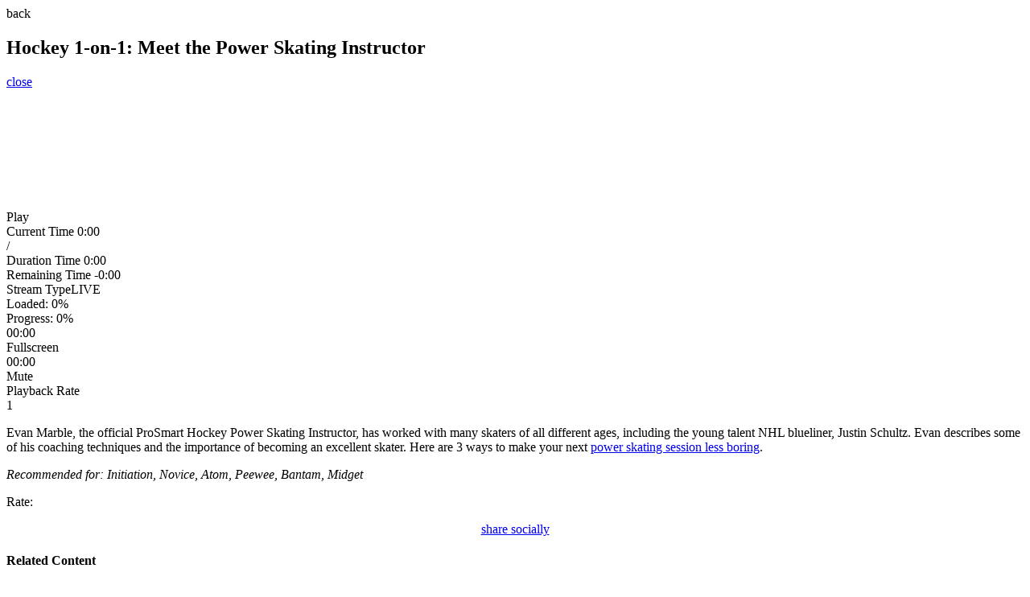

--- FILE ---
content_type: text/html; charset=UTF-8
request_url: https://www.prosmartsports.com/content-viewer/show/377/
body_size: 3500
content:
<div class="modal-content-large" id="modal-content">
	<div id="inner" class="column small-12">
			<meta property="og:title" content="ProSmart Hockey: Hockey 1-on-1: Meet the Power Skating Instructor">		
		<meta property="og:url" content="http://www.prosmartsports.com/?srcId=3277707">
		<meta property="og:description" content='&lt;p&gt;Evan Marble, the official ProSmart Hockey Power Skating Instructor, has worked with many skaters of all different ages, including the young talent NHL blueliner, Justin Schultz. Evan describes some of his coaching techniques and the importance of becoming an excellent skater. Here are 3 ways to make your next &lt;a href=\"http://www.prosmarthockey.com/blog/how-make-power-skating-fun/\" target=\"_blank\"&gt;power skating session less boring&lt;/a&gt;.&lt;/p&gt;'>
		<meta property="og:image">
		<meta property="og:type" content="website">
		<script src="../../../static/js/vendor/video.js"></script>
     <script>
      videojs.options.flash.swf = "/static/js/vendor/video-js.swf";
    </script>
		<div id="content-viewer" class="practice-content-viewer" role="main">
			<div class="content-viewer-header row">
				<div class="column medium-3 show-for-medium-up">
						<a class="disabled cta green back"><i class="icon-arrow-left"></i> back</a>
				</div>
				<div class="column small-8 medium-6 medium-text-center small-text-left">
					<h2>Hockey 1-on-1: Meet the Power Skating Instructor</h2>
				</div>
				<div class="column small-4 medium-3">
					<a href="#" class="x" id="close-x"><i class="icon-uniE601"></i><label>close</label></a>
				</div>
			</div>
			<!-- handle windows depending on media type -->
			<div class="content-viewer-body">
				<section class="the-content">
					<div class="row">
								<div class="column small-12 text-center">
									<video id="video-player" class="video-js vjs-default-skin" controls preload="none" autoplay="false" height="auto" width="auto" data-setup="{}">
					                  <source src="http://www.prosmartsports.com/media/play/377?iframe=true" type="video/mp4"></source>
	            				      <p class="vjs-no-js">To view this video please enable JavaScript, and consider upgrading to a web browser that <a href="http://videojs.com/html5-video-support/" target="_blank">supports HTML5 video</a></p>
	                				</video>
								</div>
								<div class="column small-12 viewer-description-wide">
									<p>Evan Marble, the official ProSmart Hockey Power Skating Instructor, has worked with many skaters of all different ages, including the young talent NHL blueliner, Justin Schultz. Evan describes some of his coaching techniques and the importance of becoming an excellent skater. Here are 3 ways to make your next <a href="http://www.prosmarthockey.com/blog/how-make-power-skating-fun/" target="_blank">power skating session less boring</a>.</p>
									<p>
										<em>Recommended for: Initiation, Novice, Atom, Peewee, Bantam, Midget</em>
									</p>
								</div>
								<div class="column small-12 rating-container-wide" id="rating-container">
									<div class="rating rate-star-3">
		<label><p>Rate:</p> </label>
			<a href="/" onclick="jQuery.ajax({type:'/',data:{'/': '/','/': '/'}, url:'/',success:function(data,textStatus){jQuery('#rating-container').html(data);ps.applyRating();},error:function(XMLHttpRequest,textStatus,errorThrown){}});return false;" id="377"><i class="icon-star"></i></a>
			<a href="/" onclick="jQuery.ajax({type:'/',data:{'/': '/','/': '/'}, url:'/',success:function(data,textStatus){jQuery('#rating-container').html(data);ps.applyRating();},error:function(XMLHttpRequest,textStatus,errorThrown){}});return false;" id="377"><i class="icon-star"></i></a>
			<a href="/" onclick="jQuery.ajax({type:'/',data:{'/': '/','/': '/'}, url:'/',success:function(data,textStatus){jQuery('#rating-container').html(data);ps.applyRating();},error:function(XMLHttpRequest,textStatus,errorThrown){}});return false;" id="377"><i class="icon-star"></i></a>
			<a href="/" onclick="jQuery.ajax({type:'/',data:{'/': '/','/': '/'}, url:'/',success:function(data,textStatus){jQuery('#rating-container').html(data);ps.applyRating();},error:function(XMLHttpRequest,textStatus,errorThrown){}});return false;" id="377"><i class="icon-star"></i></a>
			<a href="../../../content-viewer/rate/377_score_5/" onclick="jQuery.ajax({type:'/',data:{'/': '../../../content-viewer/show/5/','/': '/'}, url:'/',success:function(data,textStatus){jQuery('#rating-container').html(data);ps.applyRating();},error:function(XMLHttpRequest,textStatus,errorThrown){}});return false;" id="377"><i class="icon-star"></i></a>
</div>
								</div>
						</div>
					</section></div>					
				
					<section class="fullwidth thin meta share-bar">
						<div class="row">
							<div align="center">
								<div class="column middle medium-12">
									<a href="#" id="modal-share-social" class="social-share">share socially</a>
								</div>
							</div>
						</div>
					</section>
				<section class="related-content">
					<h4>Related Content</h4>
					<div class="row" data-equalizer>
						<div class="media">
								<div class="column small-6 medium-4 seq-0" data-equalizer-watch>
									<div class="medium video">
										<a href="/">
											<img src="../../../pub/images/thumbs/3277706/Meet-the-Goaltending-Instructor.jpg">
											<div class="play-overlay"></div>
										</a>
										<div class="description"><p>Hockey 1-on-1: Meet the Goaltending Instructor</p></div>
									</div>
								</div>
						</div>
					</div>
					<div class="curtain">
						<a href="#" id="more-related" class="cta">more <i class="icon-arrow-down"></i></a>
					</div>
				</section>
			</div>
		</div>
		<input type="hidden" id="share-content" value="/inbox/share-modal-content">
		<input type="hidden" id="sourceId" value="3277707">
		<input type="hidden" id="sourceTitle" value="Hockey 1-on-1: Meet the Power Skating Instructor">
		<script>
		function adjustCloseBtn(){			
			if ($('.mfp-close').length > 0) {
		        $('.mfp-close').css('margin-left', ($('#modal-content').width())-45 + 'px');
			}
		}
		$(document).ready(function(){
			$('.modal-share-content').click(function(event, params) {	
				var postData = {};
		        postData["mediaId"] = $('#sourceId').val();
		        postData["mediaTitle"] = $('#sourceTitle').val();
		        console.log("post data : " + JSON.stringify(postData));
				$.ajax({
		          type: 'POST',
		          cache: false,
		          data: postData,
		          url:$('#share-content').val(),
		          success: function(data,textStatus){			
					  var message = $(data).html();
					  $.magnificPopup.open({
			                 items: [
			                    {
				                  src: "<div class='modal-content' id='modal-content'>"+message+"</script><p>", 
			                      type: 'inline'
			                    }
			                 ],
			                 showCloseBtn: false,
			                 callbacks: {
			               	  	open: function() {				                         
			                    }
			                 }
		               });
					  $('#modal-content').append('<button title="Close (Esc)" type="button" style="color:#96d100" class="mfp-close">&Atilde;&#151;</button>');
					  adjustCloseBtn();
			        }
			      });
			});
			$('#modal-share-social').click(function(event, params) {	
				  var srcId = $('#sourceId').val();
				  var srcTitle = $('#sourceTitle').val();
				  var getUrl = window.location;
				  var websiteUrl = getUrl.protocol + "//" + getUrl.host + "/" //+ getUrl.pathname.split('/')[1];
				  //var websiteUrl = window.location.origin;
				  console.log("websiteUrl : " + websiteUrl);
		          //console.log("srcId : " + JSON.stringify(srcId));
		          //console.log("srcTitle : " + JSON.stringify(srcTitle));
				  $.magnificPopup.open({
		                 items: [
		                    {
		                    	src:  "</p><div id="modal-content" class="modal-content" style="width:300px"><div id="inner" class="column small-12" style="min-height:340px">"+
		                  		"<div class="createHead">"+
		                  		"<div class="row">"+
		                  		"<h2>Share on</h2>"+
		                  		"<div style="text-align:left;padding-left:85px">"+
		                  		"<a class="facebook-share" href="https://www.facebook.com/sharer/sharer.php?u=%22+encodeURIComponent(websiteUrl)+%22/%3FsrcId%3D%22+srcId+%22%26utm_source%3DFacebook%26utm_medium%3DSocial%26utm_content%3D%22+encodeURIComponent(srcTitle)+%22%26utm_campaign%3DShare" target="_blank">Facebook</a>"+
		                  		"<a class="twitter-share" href="https://twitter.com/home?status=%22+encodeURIComponent(websiteUrl)+%22/%3FsrcId%3D%22+srcId+%22%26utm_source%3DTwitter%26utm_medium%3DSocial%26utm_content%3D%22+encodeURIComponent(srcTitle)+%22%26utm_campaign%3DShare" target="_blank">Twitter</a>"+
		                  		"<a class="google-share" href="https://plus.google.com/share?url=%22+encodeURIComponent(websiteUrl)+%22/%3FsrcId%3D%22+srcId+%22%26title%3D%22+encodeURIComponent(srcTitle)+%22%26utm_source%3DGoogle%26utm_medium%3DSocial%26utm_content%3D%22+encodeURIComponent(srcTitle)+%22%26utm_campaign%3DShare" target="_blank">Google+</a>"+
		                  		"<a class="linkedin-share" href="https://www.linkedin.com/shareArticle?mini=true&amp;url=%22+encodeURIComponent(websiteUrl)+%22/%3FsrcId%3D%22+srcId+%22%26title%3D%22+encodeURIComponent(srcTitle)+%22%26utm_source%3DLinkedIn%26utm_medium%3DSocial%26utm_content%3D%22+encodeURIComponent(srcTitle)+%22%26utm_campaign%3DShare" target="_blank">LinkedIn</a>"+
		                  		"</div></div></div></div></div><p>", 
	                      		type: 'inline'
		                    }
		                 ]
	               });
				  $('#modal-content').append('<button title="Close (Esc)" type="button" style="color:#96d100" class="mfp-close">&Atilde;&#151;</button>');
				  adjustCloseBtn();
			});		
		});
		$(window).resize(function(){		
			adjustCloseBtn();
		});
		
	
</p></div><div style="text-align:center"><h2>Browse these next</h2><ul style="list-style:none;padding-left:0"><li><a href="https://www.spaceportsweden.com/">Casino Utan Svensk Licens</a></li><li><a href="https://www.rbgkew.org.uk/">Casinos Not On Gamstop</a></li><li><a href="https://nva.org.uk/">Casino Sites Not On Gamstop</a></li><li><a href="https://www.datamediahub.it/">Migliori Casino Online Italia</a></li><li><a href="https://www.aboutcookies.org.uk/">Casino Sites UK</a></li><li><a href="https://www.clintoncards.co.uk/">Sites Not On Gamstop</a></li><li><a href="https://everythinggeneticltd.co.uk/casinos-not-on-gamstop/">Non Gamstop Casino</a></li><li><a href="https://ethni-formation.com/">Meilleur Casino En Ligne</a></li><li><a href="https://torontosversion.com/">Best Online Casino Canada</a></li><li><a href="https://energypost.eu/">Non Gamstop Casinos</a></li><li><a href="https://link-a.net/">&#12458;&#12531;&#12521;&#12452;&#12531;&#12459;&#12472;&#12494;</a></li><li><a href="https://www.unearthedsounds.co.uk/">UK Casino Not On Gamstop</a></li><li><a href="https://feedpress.it/">Casino Non Aams</a></li><li><a href="https://saludmentalabogacia.org/">Online Casino Sin Licencia</a></li><li><a href="https://picsociety.uk/">UK Online Casinos Not On Gamstop</a></li><li><a href="https://www.casinogods.com/">Casino Sites UK</a></li><li><a href="https://londonnewsonline.co.uk/">Gambling Sites Not On Gamstop</a></li><li><a href="https://www.charitydigitalnews.co.uk/">UK Online Casinos Not On Gamstop</a></li><li><a href="https://www.thehotelcollection.co.uk/casinos-not-on-gamstop/">Non Gamstop Casino UK</a></li><li><a href="https://www.monsterpetsupplies.co.uk/">Slots Not On Gamstop</a></li><li><a href="https://www.parentalguidance.org.uk/">Non Gamstop Casinos</a></li><li><a href="https://placedumarche.fr/">Meilleur Casino En Ligne Fiable</a></li><li><a href="https://www.uberrock.co.uk/">Non Gamstop Casino</a></li><li><a href="https://www.gmcuk.org/">Betting Sites Not On Gamstop Uk</a></li><li><a href="https://www.essetresport.com/">Casino Non Aams</a></li><li><a href="https://www.etno.be/">Meilleur Site Casino En Ligne Belgique</a></li><li><a href="https://www.mons2015.eu/">Meilleur Casino En Ligne En Belgique</a></li><li><a href="https://www.progettomarzotto.org/">I Migliori Casino Non Aams</a></li><li><a href="https://www.abundancethebook.com/">KYC &#50630;&#45716; &#52852;&#51648;&#45432;</a></li><li><a href="https://www.nationalmerchants.com/">&#54644;&#50808; &#52852;&#51648;&#45432; &#49324;&#51060;&#53944; &#49692;&#50948;</a></li><li><a href="https://www.datchamandala.net/">Casino En Ligne Roulette Live</a></li><li><a href="https://uic.fr/">Casino En Ligne Argent R&eacute;el</a></li><li><a href="https://www.lasapienzatojericho.it/">Scommesse Sportive Crypto</a></li><li><a href="https://www.forum-avignon.org/">Meilleur Casino En Ligne France</a></li><li><a href="https://www.destinazionemarche.it/">Casino Non Aams Legali</a></li><li><a href="https://www.nino-robotics.com/">Casino En Ligne</a></li><li><a href="https://www.grandrabbindefrance.com/">Casino En Ligne Argent R&eacute;el</a></li><li><a href="https://www.financeresponsable.org/">Casino En Ligne France</a></li><li><a href="https://editions-galilee.fr/">Casino En Ligne Argent R&eacute;el France</a></li></ul></div>
